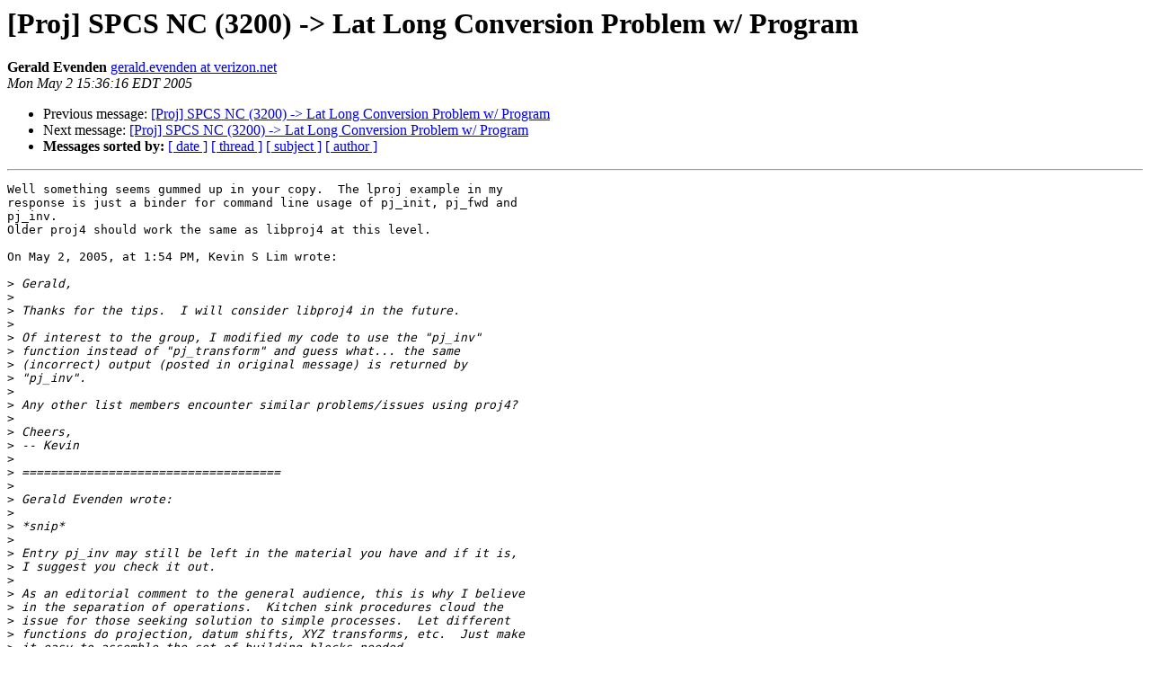

--- FILE ---
content_type: text/html
request_url: http://lists.maptools.org/pipermail/proj/2005-May/001601.html
body_size: 4928
content:
<!DOCTYPE HTML PUBLIC "-//W3C//DTD HTML 3.2//EN">
<HTML>
 <HEAD>
   <TITLE> [Proj] SPCS NC (3200) -&gt; Lat Long Conversion Problem w/ Program
   </TITLE>
   <LINK REL="Index" HREF="index.html" >
   <LINK REL="made" HREF="mailto:proj%40lists.maptools.org?Subject=%5BProj%5D%20SPCS%20NC%20%283200%29%20-%3E%20Lat%20Long%20Conversion%20Problem%20w/%20Program&In-Reply-To=CBE4FBB2B4C8254DA94965772F2FE2B60238EBE5%40mail3.atlantictech.com">
   <META NAME="robots" CONTENT="index,nofollow">
   <META http-equiv="Content-Type" content="text/html; charset=us-ascii">
   <LINK REL="Previous"  HREF="001600.html">
   <LINK REL="Next"  HREF="001602.html">
 </HEAD>
 <BODY BGCOLOR="#ffffff">
   <H1>[Proj] SPCS NC (3200) -&gt; Lat Long Conversion Problem w/ Program</H1>
    <B>Gerald Evenden</B> 
    <A HREF="mailto:proj%40lists.maptools.org?Subject=%5BProj%5D%20SPCS%20NC%20%283200%29%20-%3E%20Lat%20Long%20Conversion%20Problem%20w/%20Program&In-Reply-To=CBE4FBB2B4C8254DA94965772F2FE2B60238EBE5%40mail3.atlantictech.com"
       TITLE="[Proj] SPCS NC (3200) -&gt; Lat Long Conversion Problem w/ Program">gerald.evenden at verizon.net
       </A><BR>
    <I>Mon May  2 15:36:16 EDT 2005</I>
    <P><UL>
        <LI>Previous message: <A HREF="001600.html">[Proj] SPCS NC (3200) -&gt; Lat Long Conversion Problem w/ Program
</A></li>
        <LI>Next message: <A HREF="001602.html">[Proj] SPCS NC (3200) -&gt; Lat Long Conversion Problem w/
	Program
</A></li>
         <LI> <B>Messages sorted by:</B> 
              <a href="date.html#1601">[ date ]</a>
              <a href="thread.html#1601">[ thread ]</a>
              <a href="subject.html#1601">[ subject ]</a>
              <a href="author.html#1601">[ author ]</a>
         </LI>
       </UL>
    <HR>  
<!--beginarticle-->
<PRE>Well something seems gummed up in your copy.  The lproj example in my
response is just a binder for command line usage of pj_init, pj_fwd and 
pj_inv.
Older proj4 should work the same as libproj4 at this level.

On May 2, 2005, at 1:54 PM, Kevin S Lim wrote:

&gt;<i> Gerald,
</I>&gt;<i>
</I>&gt;<i> Thanks for the tips.&#160; I will consider libproj4 in the future.
</I>&gt;<i>
</I>&gt;<i> Of interest to the group, I modified my code to use the &quot;pj_inv&quot; 
</I>&gt;<i> function instead of &quot;pj_transform&quot; and guess what... the same 
</I>&gt;<i> (incorrect) output (posted in original message) is returned by 
</I>&gt;<i> &quot;pj_inv&quot;.
</I>&gt;<i>
</I>&gt;<i> Any other list members encounter similar problems/issues using proj4?
</I>&gt;<i>
</I>&gt;<i> Cheers,
</I>&gt;<i> -- Kevin 
</I>&gt;<i>
</I>&gt;<i> ====================================
</I>&gt;<i>
</I>&gt;<i> Gerald Evenden wrote:
</I>&gt;<i>
</I>&gt;<i> *snip*
</I>&gt;<i>
</I>&gt;<i> Entry pj_inv may still be left in the material you have and if it is, 
</I>&gt;<i> I suggest you check it out.
</I>&gt;<i>
</I>&gt;<i> As an editorial comment to the general audience, this is why I believe 
</I>&gt;<i> in the separation of operations.&#160; Kitchen sink procedures cloud the 
</I>&gt;<i> issue for those seeking solution to simple processes.&#160; Let different 
</I>&gt;<i> functions do projection, datum shifts, XYZ transforms, etc.&#160; Just make 
</I>&gt;<i> it easy to assemble the set of building blocks needed.
</I>&gt;<i>
</I>&gt;<i> _______________________________________________
</I>&gt;<i> Proj mailing list
</I>&gt;<i> <A HREF="http://lists.maptools.org/mailman/listinfo/proj">Proj at xserve.flids.com</A>
</I>&gt;<i> <A HREF="http://xserve.flids.com/mailman/listinfo/proj">http://xserve.flids.com/mailman/listinfo/proj</A>
</I>&gt;<i>
</I>_____________________________________
Jerry and the low riders: Daisy Mae and Joshua.
&quot;The whole religious complexion of the modern world is due to the
absence from Jerusalem of a lunatic asylum.&quot; Havelock Ellis, 1914
-------------- next part --------------
A non-text attachment was scrubbed...
Name: not available
Type: text/enriched
Size: 1737 bytes
Desc: not available
Url : <A HREF="http://lists.maptools.org/pipermail/proj/attachments/20050502/e7355b55/attachment.bin">http://lists.maptools.org/pipermail/proj/attachments/20050502/e7355b55/attachment.bin</A>
</PRE>

<!--endarticle-->
    <HR>
    <P><UL>
        <!--threads-->
	<LI>Previous message: <A HREF="001600.html">[Proj] SPCS NC (3200) -&gt; Lat Long Conversion Problem w/ Program
</A></li>
	<LI>Next message: <A HREF="001602.html">[Proj] SPCS NC (3200) -&gt; Lat Long Conversion Problem w/
	Program
</A></li>
         <LI> <B>Messages sorted by:</B> 
              <a href="date.html#1601">[ date ]</a>
              <a href="thread.html#1601">[ thread ]</a>
              <a href="subject.html#1601">[ subject ]</a>
              <a href="author.html#1601">[ author ]</a>
         </LI>
       </UL>

<hr>
<a href="http://lists.maptools.org/mailman/listinfo/proj">More information about the Proj
mailing list</a><br>
</body></html>
